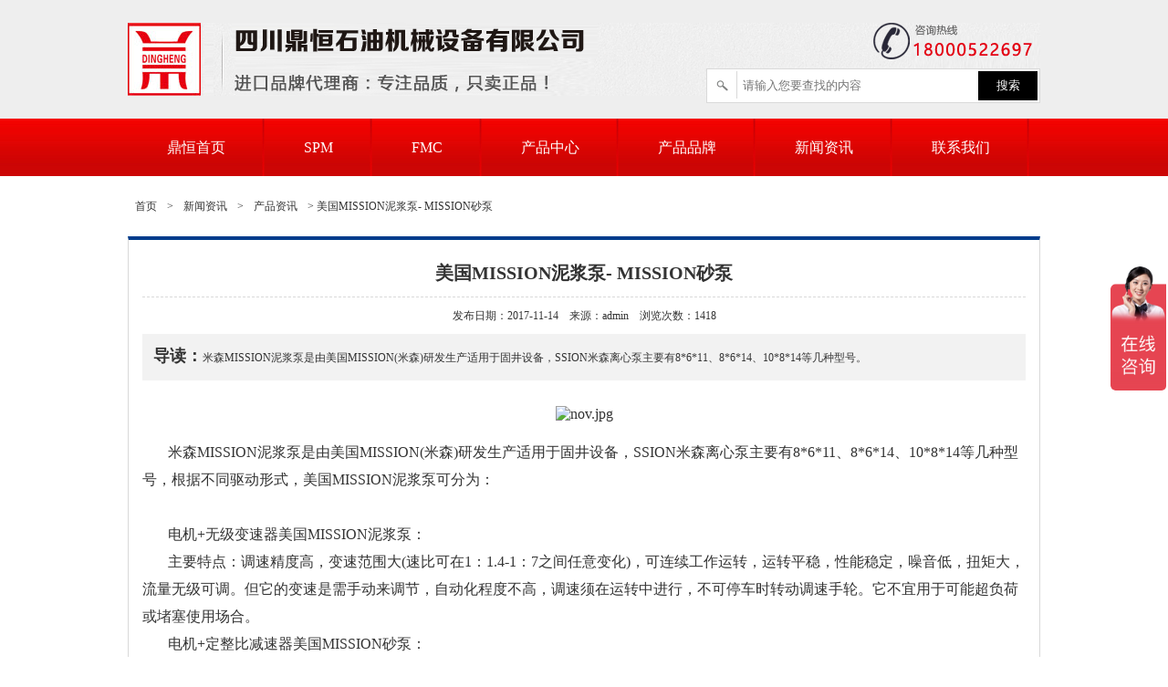

--- FILE ---
content_type: text/html
request_url: https://www.dinghengot.com/dhnews/cpzx/333.html
body_size: 5168
content:
<!DOCTYPE html PUBLIC "-//W3C//DTD XHTML 1.0 Transitional//EN" "http://www.w3.org/TR/xhtml1/DTD/xhtml1-transitional.dtd">
<html xmlns="http://www.w3.org/1999/xhtml">
<head>
<meta http-equiv="Content-Type" content="text/html; charset=gb2312" />
<title>美国MISSION泥浆泵- MISSION砂泵</title>
<link type="text/css" rel="stylesheet" href="/skin/dingheng/css/dingheng_oil.css" />
<script src="https://libs.baidu.com/jquery/1.9.1/jquery.min.js"></script>
<script>
$(function(){
$('.newstab a').click(function(){
            $(this).addClass("selected").siblings().removeClass();
            $(".newstuijian > ul").eq($('.newstab a').index(this)).show().siblings().hide();
        });

})
</script>
<!-- 请置于所有广告位代码之前 -->
<script src="https://dup.baidustatic.com/js/ds.js"></script>
</head>

<body>
<!--header<start>-->
<div class="dinghenghearder">
	<div class="dinghengtop">
                        <div class="dinghengmain dhlogo">
 
<div class="fr searchdv">
        	<i></i>
<form action="https://www.dinghengot.com/e/search/index.php" method="post" name="searchform" id="searchform">
<input name="keyboard" id="keyboard" type="text" class="searchtxt  fl" placeholder="请输入您要查找的内容" />
                  <input type="hidden" name="show" value="title" />
                  <input type="hidden" name="tempid" value="1" />
                  <input type="hidden" name="classid" value="106"> 
                  <input type="submit" name="searchbtn" class="searchbtn fl" value="搜索" />
</form>
        </div>

                           </div>
                        
                </div>
    <div class="dinghengmenu">
    	<div class="dinghengmain">
        	<ul id="dhmenu">
            	<li><a href="/">鼎恒首页</a></li>
                <li><a href="/spm/">SPM</a></li>
                <li><a href="/fmc/">FMC</a></li>
                <li><a href="/products/">产品中心</a></li>
                <li><a href="/brand/">产品品牌</a></li>
                <li><a href="/dhnews/">新闻资讯</a></li>
                <li  style="display:none;"><a href="javascript:window.open('http://www.dinghengot.com/special/spm/')">FMC</a></li>
                <!--<li><a href="/dh/about/183.html" target="_blank">公司介绍</a></li>-->
                <li><a href="/dh/about/187.html" target="_blank">联系我们</a></li>
            </ul>
        </div>
    </div>
</div>
<!--header<end>-->
<div class="dinghengmain">
<div class="dinghengsearch">
        <span class="fl"><a href="https://www.dinghengot.com/index.html">首页</a>&nbsp;>&nbsp;<a href="https://www.dinghengot.com/dhnews/">新闻资讯</a>&nbsp;>&nbsp;<a href="https://www.dinghengot.com/dhnews/cpzx/">产品资讯</a> > 美国MISSION泥浆泵- MISSION砂泵</span>
        
    </div>
<!-- 广告位：dinghengot-资讯中心 -->
<script>
(function() {
    var s = "_" + Math.random().toString(36).slice(2);
    document.write('<div id="' + s + '"></div>');
    (window.slotbydup=window.slotbydup || []).push({
        id: '2722782',
        container: s,
        size: '1000,358',
        display: 'inlay-fix'
    });
})();
</script>
<div class="newsnrcontent">
      <h1>美国MISSION泥浆泵- MISSION砂泵</h1>
      <div class="otherinfo">发布日期：2017-11-14　来源：admin　浏览次数：<script src=https://www.dinghengot.com/e/public/ViewClick?classid=159&id=333&addclick=1></script></div>
      <div class="hxtips"><strong>导读：</strong>米森MISSION泥浆泵是由美国MISSION(米森)研发生产适用于固井设备，SSION米森离心泵主要有8*6*11、8*6*14、10*8*14等几种型号。</div>
      <div class="nr">
           <div style="text-align: center;"><span style="font-size: medium;"><font face="新宋体">&nbsp;</font></span></div>
<div style="text-align: center;"><span style="font-size: medium;"><span style="font-family: 新宋体;"><img src="/d/file/dhnews/cpzx/d23492005f02e24899903c7c66095ccb.jpg" alt="nov.jpg" width="382" height="382" /></span></span></div>
<div><span style="font-size: medium;"><span style="font-family: 新宋体;">&nbsp; &nbsp; &nbsp;</span></span></div>
<div>
<p><span style="font-size: medium;">米森MISSION泥浆泵是由美国MISSION(米森)研发生产适用于固井设备，SSION米森离心泵主要有8*6*11、8*6*14、10*8*14等几种型号，根据不同驱动形式，美国MISSION泥浆泵可分为：</span></p>
<p>&nbsp;</p>
<p><span style="font-size: medium;">电机+无级变速器美国MISSION泥浆泵：</span></p>
<p><span style="font-size: medium;">主要特点：调速精度高，变速范围大(速比可在1：1.4-1：7之间任意变化)，可连续工作运转，运转平稳，性能稳定，噪音低，扭矩大，流量无级可调。但它的变速是需手动来调节，自动化程度不高，调速须在运转中进行，不可停车时转动调速手轮。它不宜用于可能超负荷或堵塞使用场合。</span></p>
<p><span style="font-size: medium;">电机+定整比减速器美国MISSION砂泵：</span></p>
<p><span style="font-size: medium;">主要特点：承载能力强，效率高，振动小，噪音低，能耗低，传动方式简单，但由于其速比恒定，所以决定了流量不可调。</span></p>
<p>&nbsp;</p>
<p><span style="font-size: medium;">变频电机+变频器美国MISSION砂泵：</span></p>
<p><span style="font-size: medium;">主要特点：扭矩大，调速精度高，运转平稳，性能稳定，可实现转速的自动调节，确保了流量的任意控制，弥补了无级变速器自动化程度不高的缺陷。缺点是变频器的价格较高。</span></p>
<p><span style="font-size: medium;">美国MISSION泥浆泵的压力大小取决于钻孔的深浅，冲洗液所经过的通道的阻力以及所输送冲洗液的性质等。钻孔越深，管路阻力越大，需要的压力越高。随著钻孔直径、深度的变化，要求泵的排量也能随时加以调节。在泵的机构中设有变速箱或以液压马达调节其速度，以达到改变排量的目的。为了准确掌握泵的压力和排量的变化，泥浆泵上要安装流量计和压力表，随时使钻探人员了解泵的运转情况，同时通过压力变化判别孔内状况是否正常以预防发生孔内事故。</span></p>
<p><span style="font-size: medium;">MISSION(米森)砂泵可以传输钻井泥浆。它可以用来作为除砂器，除泥器的供浆泵，或用作射流混浆的混合泵。同时它可以用作行程泵，钻机泥浆泵的增压泵。所有CZ离心泵使用碳化钨机械密封，与国外知名品牌轴承。备件可与大部分的国际品牌泵互换，这有助于客户很容易的采购到配件。开放式叶轮设计，降低了轴向推力载荷，并使其更容易安装，维修和保养。</span></p>
<p>&nbsp;</p>
<p><span style="font-size: medium;">美国MISSION泥浆泵主要规格：</span></p>
<p><span style="font-size: medium;">Mission砂泵4*3*13机械密封带联轴器</span></p>
<p><span style="font-size: medium;">Mission砂泵10X8X14机械密封不带联轴器</span></p>
<p><span style="font-size: medium;">Mission砂泵8X6X14机械密封不带联轴器</span></p>
<p><span style="font-size: medium;">Mission砂泵6X5X11 盘根密封带联轴器</span></p>
<p><span style="font-size: medium;">Mission砂泵3X2X13 盘根密封带联轴器</span></p>
<p><span style="font-size: medium;">Mission砂泵12X10X23 机械密封不带联轴器</span></p>
<p>&nbsp;</p>
<p>&nbsp;</p>
</div>      </div>
      <div class="kewords"><span>关键词</span></div>
      <div class="newspage">上一篇：<a href='https://www.dinghengot.com/dhnews/cpzx/332.html'>Weir公司Seaboard组合式锁环(ULR)井口装置：工程始于对话</a></div>
      <div class="newspage">下一篇：<a href='https://www.dinghengot.com/dhnews/cpzx/334.html'>止回阀和截止阀如何区别?</a></div>
</div>
<div class="prorecommend tymgbt10">
       <div class="procut"><span class="colhong">同类资讯</span></div>
       <div class="tlnews">
             <ul>
                     <li><a href="https://www.dinghengot.com/dhnews/cpzx/405.html"><strong>酸化工况下FMC旋塞阀解决方案</strong></a></li><li><a href="https://www.dinghengot.com/dhnews/cpzx/367.html">螺杆钻具马达</a></li><li><a href="https://www.dinghengot.com/dhnews/cpzx/362.html">哈里伯顿推出新型高速遥测服务</a></li><li><a href="https://www.dinghengot.com/dhnews/cpzx/346.html">NOV推出用于二叠系应用的MWD系统</a></li><li><a href="https://www.dinghengot.com/dhnews/cpzx/343.html">Baker Hughes 筛选子歧管 产品系列号H34018</a></li><li><a href="https://www.dinghengot.com/dhnews/cpzx/342.html">Deltrol CMM公对公止回阀</a></li><li><a href="https://www.dinghengot.com/dhnews/cpzx/341.html">Weir简易压裂管汇系统案例分析</a></li><li><a href="https://www.dinghengot.com/dhnews/cpzx/339.html">Weir Oil &amp; Gas公司推出RFID移动管汇资产管</a></li><li><a href="https://www.dinghengot.com/dhnews/cpzx/338.html">Weir Oil & Gas公司推出简化压裂管汇系统</a></li><li><a href="https://www.dinghengot.com/dhnews/cpzx/337.html">Weir Oil &amp; Gas公司推出WMSS10海上泥线悬浮</a></li><li><a href="https://www.dinghengot.com/dhnews/cpzx/334.html">止回阀和截止阀如何区别?</a></li><li><a href="https://www.dinghengot.com/dhnews/cpzx/333.html">美国MISSION泥浆泵- MISSION砂泵</a></li>             </ul>
       </div>
</div>
<div class="prorecommend tymgbt10">
       <div class="procut"><span class="colhong">推荐产品</span></div>
       <div class="suijiproduct">
             <ul>
<ul>

<li><span><a href="https://www.dinghengot.com/products/fa/xuansaifa/84.html" target="_blank"><img src="/d/file/products/fa/xuansaifa/f9a289ef735e872bf578d2ff36ab1e5f.jpg" alt="美国进口SPM旋塞阀" /></a></span><h2><a href="https://www.dinghengot.com/products/fa/xuansaifa/84.html" title="美国进口SPM旋塞阀">美国进口SPM旋塞阀</a></h2></li>

<li><span><a href="https://www.dinghengot.com/products/qitachanpin/qitachanpin/394.html" target="_blank"><img src="/d/file/products/qitachanpin/qitachanpin/5c24b238fc0b01009fa7f27183a83e3b.jpg" alt="Facom扁嘴钳FA-188.16VE" /></a></span><h2><a href="https://www.dinghengot.com/products/qitachanpin/qitachanpin/394.html" title="Facom扁嘴钳FA-188.16VE">Facom扁嘴钳FA-188.16VE</a></h2></li>

<li><span><a href="https://www.dinghengot.com/products/jxgj/dlgj/325.html" target="_blank"><img src="/d/file/products/jxgj/dlgj/f3f0633f692658e452b07ba8e874f1d2.jpg" alt="Hunting钢丝绳打捞矛WT-4002 美国进口" /></a></span><h2><a href="https://www.dinghengot.com/products/jxgj/dlgj/325.html" title="Hunting钢丝绳打捞矛WT-4002 美国进口">Hunting钢丝绳打捞矛WT-4002 美国</a></h2></li>

<li><span><a href="https://www.dinghengot.com/products/whbygj/mifengzhi/639.html" target="_blank"><img src="/d/file/products/whbygj/mifengzhi/9b18f9835600ec1b9ab60c11cd2875ed.jpg" alt="Sealweld 低温润滑脂7030 S-WL-HG" /></a></span><h2><a href="https://www.dinghengot.com/products/whbygj/mifengzhi/639.html" title="Sealweld 低温润滑脂7030 S-WL-HG">Sealweld 低温润滑脂7030 S-WL-H</a></h2></li>

<li><span><a href="https://www.dinghengot.com/products/qitachanpin/qitachanpin/475.html" target="_blank"><img src="/d/file/products/qitachanpin/qitachanpin/c5446fe361cd2baaff87e6cb82c06c8f.jpg" alt="Rexnord安装轴承重建工具包MS9" /></a></span><h2><a href="https://www.dinghengot.com/products/qitachanpin/qitachanpin/475.html" title="Rexnord安装轴承重建工具包MS9">Rexnord安装轴承重建工具包MS9</a></h2></li>

</ul>             </ul>
<div class="clear"></div>
       </div>
</div>
</div>
<!--footer-->
<div class="bor5">
    <div class="dinghengmain">
        <div class="dhchengnuo">
            <h2>鼎恒石油 四大承诺</h2>
            <div class="cnlist">
            	<dl><dt class="icon1"></dt><dd>免费送货</dd></dl>
                <p>客户只需支付产品价格，无需支付任何其他费用，如包装费或运费，且不设置起定量。</p>
            </div>
            <div class="cnlist">
            	<dl><dt class="icon2"></dt><dd>质量保证</dd></dl>
                <p>鼎恒所有产品提供半年的质量保证，鼎恒代理品牌可提供1年的质量保证。</p>
            </div>
            <div class="cnlist">
            	<dl><dt class="icon3"></dt><dd>30天退换</dd></dl>
                <p>假如某些产品不符合需求，在保证外包装完整的前提下，鼎恒将安排退货并且快速发货。</p>
            </div>
            <div class="cnlist">
            	<dl><dt class="icon4"></dt><dd>正品保证</dd></dl>
                <p>鼎恒所有提供的产品均拥有进品报送资料和原品证明，保证正品。</p>
            </div>
        </div>
    </div>
</div>
<div class="dinghengfooter">
	<div class="dinghengmain">
    	<div class="fl ftlogo"><img src="/skin/dingheng/images/footerlogo.jpg" /></div>
        <div class="fl ftinfo">
        	<p align="left"><a href="/dh/about/183.html" target="_blank">公司介绍</a>　　<a href="/products/" target="_blank">产品中心</a>　<a href="/cpjs/" target="_blank">产品详解</a>　<a href="/dh/about/187.html" target="_blank">联系我们</a></p>
            <p align="left">四川鼎恒石油机械设备有限公司　备案号：蜀ICP备13028346号-1</p>
            <p align="left">联系电话：18000522697 　传真：86-028-84339506</p>
            <p align="left">地址：成都市成华区双成2路39号 <script type="text/javascript">var cnzz_protocol = (("https:" == document.location.protocol) ? " https://" : " http://");document.write(unescape("%3Cspan id='cnzz_stat_icon_1258019604'%3E%3C/span%3E%3Cscript src='" + cnzz_protocol + "s4.cnzz.com/z_stat.php%3Fid%3D1258019604' type='text/javascript'%3E%3C/script%3E"));</script><script type="text/javascript"> var _bdhmProtocol = (("https:" == document.location.protocol) ? " https://" : " http://"); document.write(unescape("%3Cscript src='" + _bdhmProtocol + "hm.baidu.com/h.js%3Fae98771cf7f9306f05038bf919a58d9a' type='text/javascript'%3E%3C/script%3E")) </script></p>
        </div>
    </div>
</div>
<script type="text/javascript">
jQuery(document).ready(function () {
    //高亮当前选中的导航
    var myNav = $("#dhmenu a");
    for (var i = 0; i<myNav.length; i++) {
        var links = myNav.eq(i).attr("href");
        var url=window.location.href;
        var ret=url.split(".com")[1];
        if (links == ret) {
            myNav.eq(i).parents().addClass("selected");
        }
    }
 
});
 
</script>
<script type="text/javascript" src="/skin/dingheng/js/scrolltop.js"></script>
<a id="goTopBtn" href="javascript:;"></a>
<script type="text/javascript">goTopEx();</script>
</body>
</html>

--- FILE ---
content_type: text/html; charset=gb2312
request_url: https://www.dinghengot.com/e/public/ViewClick?classid=159&id=333&addclick=1
body_size: -34
content:
document.write('1418');

--- FILE ---
content_type: text/css
request_url: https://www.dinghengot.com/skin/dingheng/css/dingheng_oil.css
body_size: 6072
content:
@charset "utf-8";
/* CSS Document */

html,body,div,span,applet,object,iframe,h1,h2,h3,h4,h5,h6,p,blockquote,pre,a,abbr,acronym,address,big,cite,code,del,dfn,em,font,img,ins,kbd,q,s,samp,small,strike,strong,sub,sup,tt,var,dl,dt,dd,ol,ul,li,fieldset,form,label,legend,table,caption,tbody,tfoot,thead,tr,th,td { margin:0; padding:0; border:0;/*vertical-align:baseline;*/ }
a{text-decoration:none; color:#333333; cursor:pointer;}
a:hover{ text-decoration:none; color:#fa930e;}
body { color:#333333; font-family: "Microsoft YaHei",微软雅黑; font-size:12px; }
ol,ul,li { list-style:none; }
table { border-collapse:separate; border-spacing:0;}
.clear{ clear:both; height:0px; visibility:hidden; line-height:0px; font-size:0px; overflow:hidden;}
strong,h1,h2,h3,h4,h5,h6{ font-weight:bold;}
input,textarea{ font-family: "Microsoft YaHei",微软雅黑;}
input { border: none; margin: 0; padding: 0; }
.colhong{ color:#cc0605;}
.colhui9{ color:#999999;}
.colhui6{ color:#666666;}
.fl{ float:left;}
.fr{ float:right;}
.bgfff{ background:#ffffff;}
.fontsize18{ font-size:18px;}
.fontsize16{ font-size:16px;}
.fontsize14{ font-size:14px;}
.dhmgbt15{ margin-bottom:15px;}
.bgf2{ background: #f2f2f2;}
.tymgbt15{ margin-bottom: 15px;}

.dinghengmain{ width:1000px; margin:0 auto;}
.dinghengtop{ background:#eeeeee; padding:25px 0;}
.dinghengtop .dhlogo{ height:80px; background:url(../images/dh_logo.gif) no-repeat;}
.dinghengmenu{ height:63px; background:url(../images/dhmenubg.gif) repeat-x left bottom; margin-bottom: 10px;}
.dinghengmenu ul li{ float:left; padding:0 43px; line-height:63px; height:63px; text-align:center; background:url(../images/menuline.gif) no-repeat right center;}
.dinghengmenu ul li a{ color:#ffffff; display:block; font-size:16px;}
.dinghengmenu ul li.selected{ background:#000000;}
.dinghengmenu ul li a:hover{ color:#ffffff;}
.dinghengsearch{ height:30px; line-height:30px; padding:8px 0;}
.dinghengsearch span.fl a{ display:inline-block; margin:0 8px;}
.dinghengtop .searchdv{ height:32px; border:1px #d9d9d9 solid; padding:2px; background:#ffffff; width:360px; margin-top: 50px;}
.dinghengtop .searchdv i{ float:left; width:30px; height:30px; background:url(../images/fdjicon.gif) no-repeat center center; border-right:1px #d9d9d9 solid;}
.dinghengtop .searchdv input{ border:0px;}
.dinghengtop .searchdv input.searchtxt{ width:258px; height:32px; line-height:32px; padding-left:6px;}
.dinghengtop .searchdv input.searchbtn{ background:#000; color:#ffffff; width:65px; height:32px;}
.dinghengbanenr{ width:1000px; height:358px; margin:0 auto; overflow:hidden; margin-bottom: 15px;}
.banner { position: relative; overflow: auto; height:515px; }
.banner li{ list-style: none; }
.banner ul li{ float: left; background-size: 100% 100%; height:358px; display:block; }
.banner .dots{ bottom:20px; left:0; position:absolute; right:0; text-align:center;}
.banner .dots li { border:2px solid #fff; border-radius:5px; cursor:pointer; display:inline-block; height:5px; margin:0 4px; opacity:0.8; text-indent:-999em; transition:background 0.5s ease 0s, opacity 0.5s ease 0s; width:5px;}
.banner .dots li.active{ background:#fff; opacity:1;}
.ysbrankcut{ background:url(../images/ysbrank.gif) no-repeat center 20px; padding:110px 0 30px 0;}
.ysbrankcut p{ font-size:20px; text-align:center; line-height:30px; margin-bottom:20px;}
.ysbrankcut .brandmoredv{ border-top:1px #cc0605 solid; height:1px; position:relative; width:400px; margin:0 auto;}
.ysbrankcut .brandmoredv span{ position:absolute; background:#cc0605; border-radius:5px; width:50px; height:24px; line-height:24px; text-align:center; top:-12px; left:50%; margin-left:-25px;}
.ysbrankcut .brandmoredv span a{ color:#ffffff;}
.ysbranklist{ overflow:hidden;}
.ysbranklist ul li{ float:left; width:180px; margin:0 10px 15px 10px;}
.ysbranklist ul li span{ display:block; background:#ffffff; text-align:center; height:60px; overflow:hidden;}
.ysbranklist ul li p{ text-align:center; font-size:16px; line-height:35px;}
.zyprodut{ height:45px; line-height:45px; border-bottom:1px #cc0605 solid; background:url(../images/cuticon.gif) no-repeat 5px center; padding-left:40px; position:relative;}
.zyprodut span{ position:absolute; right:15px; bottom:-1px; font-size:12px; height:32px; line-height:32px; border:1px #cc0605 solid; border-top:2px #cc0605 solid; border-bottom:1px #ffffff solid; padding:0 15px;}
.zyprodutcontent .zycplf{ width:273px;}
.zyprodutcontent .zycplf p.pcut{ height:40px; line-height:40px; background:#dddddd; padding-left:15px; }
.zyprodutcontent .zycplf .ppnr{ height:150px; background:#e7e7e7; padding:10px 0 0 20px;}
.zyprodutcontent .zycplf .ppnr p{ line-height:26px;}
.zyprodutcontent .zycprg{ width:726px; height:394px; border-bottom:1px #f0f0f0 solid; border-right:1px #f0f0f0 solid; overflow:hidden;}
.zyprodutcontent .zycprg ul li{ width:180px; float:left; border-right:1px #f0f0f0 solid; border-bottom:1px #f0f0f0 solid; text-align:center; height:197px;}
.zyprodutcontent .zycprg ul li span{ display:block; height:128px; overflow:hidden; margin-top:20px;}
.zyprodutcontent .zycprg ul li span img{ max-height:128px;}
.zyprodutcontent .zycprg ul li p{ line-height:40px;}
.zyprodutcontent .zycprg ul li p a{ color:#cc0605;}
.zyprodutcontent .zycprg ul li.bor0{ border-right:0px;}
.wsgmbg{ height:403px; margin-bottom: 15px;}
.wsgmbg .dinghengmain{ height:403px; position:relative; background:url(../images/wsgmbg.jpg) no-repeat center top;}
.wsgmbg .dinghengmain a.clickjoin{ position:absolute; width:160px; height:33px; border-radius:3px; background:#f38701; color:#ffffff; font-size:18px; left:440px; top:308px; text-align:center; line-height:33px;}
.sybg{ text-align:center; margin-bottom: 15px; }
.sybg .ctpos{ height:1688px; background:url(../images/dh_ct_bg.jpg) no-repeat; position:relative;}
.sybg .ctpos .pos_content{ width:500px; position:absolute; text-align:left;}
.sybg .ctpos .pos_content .title{ height:68px; overflow:hidden; color:#c12d3d; margin-bottom:20px;}
.sybg .ctpos .pos_content .title span{ float:left; font-size:64px; font-weight:bold;}
.sybg .ctpos .pos_content .title .titledesc{ float:left; padding:10px 0 0 15px;}
.sybg .ctpos .pos_content .title .titledesc p.p1{ font-size:16px;}
.sybg .ctpos .pos_content .title .titledesc p.p2{ font-size:30px; font-weight:bold;}
.sybg .ctpos .pos_content .posnr{ padding-left:30px;}
.sybg .ctpos .pos_content .posnr p{ background:url(../images/zqicon.png) no-repeat left 8px; padding-left:25px; line-height:30px; margin-bottom:8px;}
.sybg .ctpos .posd1{ left:10px; top:150px;}
.sybg .ctpos .posd2{ right:10px; top:608px;}
.sybg .ctpos .posd3{ left:10px; top:1023px;}
.sybg .ctpos .posd4{ right:10px; top:1360px;}

.yqljcontent{ background:url(../images/yqljbg.jpg) repeat-x; height:156px; padding-top:20px;}
.yqljcontent .yqljcut{ height:46px; line-height:46px; border-bottom:1px #d1d1d1 solid; overflow:hidden; margin-bottom:10px;}
.yqljcontent .yqljcut .sp1{ color:#c22a39;}
.yqljcontent .yqljcut .sp1 font{ font-size:12px; color:#c22a39;}
.yqljcontent .yqljlist ul li{ float:left; width:115px; line-height:30px;}
.dinghengfooter{ height:130px; background:url(../images/footerbg.jpg) no-repeat center center; padding:25px 0 0 0;}
.dinghengfooter .ftlogo{ width:50px; text-align:right; height:95px; border-right:1px #aeaeb0 solid; padding:15px 50px 0 0;}
.dinghengfooter .ftinfo{ width:600px; height:110px; border-left:1px #e8e8ea solid; padding-left:40px;}
.dinghengfooter .ftinfo p{ line-height:26px;}
.dinghengspmpd{ padding:10px 20px 20px 20px;}
.dinghengtopinfo{ width:560px;}
.dinghengtopinfo p{ line-height:30px;}
.dinghengtopinfo .infopic ul li{ float:left; width:74px; margin:10px 10px 0 0;}
.dinghengtopinfo .infopic ul li p{ text-align:center; line-height:36px; font-size:12px;}
.ppdescnr{ line-height:30px; padding:10px 0 0 0;}
.dinghengzizhi{ height:302px; background:url(../images/dhzizhi.gif) no-repeat; position:relative;}
.dinghengzizhi .wwicon{ background:url(../images/wwicon.gif) no-repeat right top; position:absolute; right:15px; top:23px; padding-right:22px; line-height:20px;}
.dinghengspmcontent{ max-height:510px; overflow:hidden;}
.dinghengspmcontent .spmlf,.dinghengspmcontent .spmrg{ width:330px; height:510px;}
.dinghengspmcontent .spmrg{ width:662px;}
.dinghengspmcontent .spmrg .topinfo{ padding:20px 10px 30px 10px;}
.dinghengspmcontent .spmrg .topinfo .infolfpic{ border:1px #989898 solid; width:204px; height:258px; overflow:hidden;}
.dinghengspmcontent .spmrg .topinfo .inforgnr{ width:410px;}
.dinghengspmcontent .spmrg .topinfo .inforgnr p{ line-height:28px;}
.spmtybtn{ text-align:right; margin-top:15px;}
.spmtybtn a{ display:inline-block; width:121px; height:37px; background:url(../images/tybtn.gif) no-repeat; text-align:center; line-height:37px; font-size:16px; font-weight:bold; color:#ffffff; margin-right:12px;}
.spmscrolldv{ width:642px; margin:0 auto; background:#e8e8e8; height:147px; overflow:hidden; padding:15px 0; position:relative;}
.spmscrolldv a.backward,.spmscrolldv a.forward{ width:17px; height:38px; background-image:url(../images/arrowicon.gif); background-repeat:no-repeat; background-position:0px 0px; position:absolute; top:62px;}
.spmscrolldv a.backward{ left:14px;}
.spmscrolldv a.forward{ background-position:-17px 0; right:14px;}
.spmscrolldv .scrollwai{ width:550px; margin:0 auto; height:147px; overflow:hidden;}
.spmscrolldv .scrollwai ul{ width:1200px; height:147px;}
.spmscrolldv .scrollwai ul li{ float:left; width:174px; height:145px; border:1px #e2e2e2 solid; background:#ffffff; margin-right:12px; text-align:center; overflow:hidden;}
.spmscrolldv .scrollwai ul li img{ width:174px; height:106px;}
.spmscrolldv .scrollwai ul li span{ width:174px; height:106px; display:block; overflow:hidden;}
.spmscrolldv .scrollwai ul li p{ line-height:30px;}
.dinghenggg{ padding:15px 0;}
.dhcpzscut{ height:38px; background:url(../images/cpzscut.gif) no-repeat; line-height:36px; overflow:hidden;}
.dhcpzscut span{ float:right;}
.dhcpzscut span a{ display:inline-block; margin:0 5px;}
.dhchengnuo{ background:#ffffff; height:218px; border:1px #dcdcdc solid; padding:10px; text-align:left;}
.bor5{ border-bottom:5px #afafaf solid;}
.dhchengnuo h2{ height:40px; line-height:40px; font-weight:normal; margin-bottom:18px; padding-left:20px; border-bottom:1px #dcdcdc solid;}
.dhchengnuo .cnlist{ width:180px; float:left; margin-left:50px; display:inline;}
.dhchengnuo .cnlist dl{ display:block; height:44px; overflow:hidden; margin-bottom:30px; padding-left:15px;}
.dhchengnuo .cnlist dl dt{ width:48px; height:44px; float:left; background-image:url(../images/cnicon.png); background-repeat:no-repeat}
.dhchengnuo .cnlist dl dt.icon1{ background-position:0px 0px;}
.dhchengnuo .cnlist dl dt.icon2{ background-position:0px -47px;}
.dhchengnuo .cnlist dl dt.icon3{ background-position:0px -93px;}
.dhchengnuo .cnlist dl dt.icon4{ background-position:0px -139px;}
.dhchengnuo .cnlist dl dd{ float:left; width:105px; padding-left:10px; line-height:44px; font-size:18px; font-weight:bold;}
.dhchengnuo .cnlist p{ line-height:25px;}
.wsdv1{ padding:30px 0 0 10px; font-size:36px; color:#c22a39; font-weight:bold;}
.wsdv2{ padding-left:20px; font-size:35px;}
.wstipscut{ width:295px; height:48px; background:url(../images/tipscut.png) no-repeat; position:absolute; top:30px; left:320px;}
.wslist{ width:200px; position:absolute; background:url(../images/wenhao.png) no-repeat left 4px; padding-left:52px;}
.wslist h2{ font-size:25px; color:#c22a39; margin-bottom:5px;}
.wslist p{ line-height:20px;}
.wspos1{ top:170px; left:20px;}
.wspos2{ top:170px; left:385px;}
.wspos3{ top:275px; left:20px;}
.wspos4{ position:absolute; position:absolute; left:440px; top:275px; font-size:20px; width:170px; font-weight:bold;}

/*产品详情*/
.product_top{ overflow:hidden; height:382px; overflow:hidden; margin-bottom:15px;}
.product_top .propicture{ width:380px; height:380px; border:1px #333333 solid; overflow:hidden;}
.product_top .propicture img{ width:100%;}
.product_top .proinfo{ width:590px;}
.product_top .proinfo h1{ height:40px; line-height:40px; font-size:18px; font-weight:normal;}
.product_top .proinfo .tipsdv{ background:#f0f0f0; padding:10px;}
.product_top .proinfo .tipsdv p.price{ margin-bottom:8px; line-height:24px;}
.product_top .proinfo p.list{ line-height:36px;}
.tymgbt10{ margin-bottom:10px;}
.product_top .proinfo .probtn{ padding:10px 0;}
.product_top .proinfo .probtn a{ display:inline-block; width:160px; height:38px; line-height:38px; text-align:center; margin-right:15px; border-radius:3px;}
.product_top .proinfo .probtn a.ljxj{ background:#e64346; border:2px #e64346 solid; color:#ffffff;}
.product_top .proinfo .probtn a.lxkf{ background:#c9eaf8; border:2px #6ac2e9 solid; color:#3ab1e6;}
.prorecommend{ border:1px #dddddd solid; border-top:2px #999999 solid; margin-bottom:15px;}
.prorecommend .procut,.procut{ background:#f7f7f7; border-bottom:1px #dddddd solid; height:36px; position:relative;}
.prorecommend .procut span,.procut span{ padding:0 20px; height:36px; border-top:2px #e4393c solid; border-bottom:1px #ffffff solid; position:absolute; left:0px; bottom:-1px; line-height:36px; font-size:18px; background:#ffffff; border-right:1px #dddddd solid;}
.procontent{ overflow:hidden;}
.procontent .cpclass{ width:236px; border:1px #dddddd solid; background:#eeeeee;}
.procontent .cpclass .cpcut{ height:40px; border-bottom:1px #dddddd solid; background:#f7f7f7; line-height:40px; padding-left:12px;}
.procontent .cpclass ul li{ display:block;}
.procontent .cpclass ul li h3{ font-size:14px; line-height:40px; background:url(../images/jtdown.gif) no-repeat 210px center; height:40px; border-bottom:1px #e5e5e5 solid; padding-left:12px;}
.procontent .cpclass ul li h3.active{ background:url(../images/jtdown.gif) no-repeat 210px center;}
.procontent .cpclass ul li div p{ line-height:36px; border-bottom:1px #e5e5e5 solid; background:#ffffff;}
.procontent .cpclass ul li div p a{ display:block; padding-left:30px; background:url(../images/jtright.png) no-repeat 20px center;}
.procontent .cpclass ul li div p a:hover,.procontent .cpclass ul li div p a.selected{ background:#fafafa url(../images/jtright.png) no-repeat 20px center; color:#e4393c;}
.procontent .cpcontentrg{ width:750px;}
.procontent .cpcontentrg .rgcut{ border:1px #dddddd solid; height:40px; line-height:40px; border-top:1px #ff7300 solid; padding-left:12px;}
.procontent .cpcontentrg .rgcut span.sp1{ color:#ff7300; font-size:16px;}
.procontent .cpcontentrg .rgcut span.sp2{ background:url(../images/gth.gif) no-repeat left center; padding:0 12px 0 20px;}
.procontent .cpcontentrg .rgcut span.sp2 a{ color:#005ea7;}
.procontent .cpcontentrg .cpnr{ padding:15px 0; overflow:hidden;}
.procontent .cpcontentrg .cpnr img{ max-width:750px;}
.commendlist{ height:195px; overflow:hidden; padding-top:10px; padding-bottom:15px;}
.commendlist ul li{ float:left; width:142px; margin:0 0 5px 35px; height:220px; overflow:hidden; display:inline;}
.commendlist ul li span{ display:block; height:140px; border:1px #dddddd solid; overflow:hidden; text-align: center;}
.commendlist ul li span img{ height: 140px;}
.commendlist ul li h2{ font-size:12px; font-weight:normal; padding:8px 0 5px 0; text-align:left;}
.commendlist ul li p{ color:#cc0605; font-size:16px; font-weight:bold;}
.hotcp{ padding:15px 0 10px 0; overflow:hidden; background:#ffffff;}
.cpdlist{ height:auto; padding:20px 0 0 0;}
.dhpos{ padding:5px 0 20px 47px; background:#ffffff;}
.dhpos a,.dhpos b{ display: inline-block; background: #003c8c; color:#fff; padding: 8px 15px;}
.dhpos a b{ padding: 0;}
.hotlist{ width:105px; float:left; margin:0 0 10px 8px; display:inline;}
.hotlist span{ display:block; height:105px; overflow:hidden; margin-bottom:6px;}
.hotlist h2{ font-size:14px; font-weight:normal; width:105px; overflow:hidden; text-overflow:ellipsis; white-space:nowrap;}
.hotlist p{ color:#cc0605;}

#goTopBtn{ width: 72px; height: 62px; background: url(../images/arrow_scrooltop.gif) no-repeat; position: fixed; bottom: 20px; right:10px;}
* html,* html body{background-image:url(about:blank);background-attachment:fixed}
* html #goTopBtn{position:absolute;left:expression(eval(document.documentElement.scrollLeft+document.documentElement.clientWidth-this.offsetWidth)-(parseInt(this.currentStyle.marginLeft,10)||0)-(parseInt(this.currentStyle.marginRight,10)||0));top:expression(eval(document.documentElement.scrollTop+document.documentElement.clientHeight-this.offsetHeight-(parseInt(this.currentStyle.marginTop,10)||0)-(parseInt(this.currentStyle.marginBottom,10)||0)))}

.indextuijian{ padding-top: 0; height: auto;}
.indextuijian ul li{ width: 180px; margin-left: 10px; height: 185px;}
.indextjrg{ width: 760px;}



.brandcut{ border-top: 2px #dddddd solid; border-left:1px #d9d9d9 solid; border-right: 1px #d9d9d9 solid; border-bottom: 1px #d9d9d9 solid; width: 994px;}
.brandcut span{ padding: 0; width: 198px; text-align:center;}
.brandlist{ border-left: 1px #d9d9d9 solid; margin-bottom: 15px;}
.brandlist ul li{ width:182px; float: left; text-align: center; border-right: 1px #d9d9d9 solid; border-bottom: 1px #d9d9d9 solid; padding: 8px;}
.brandlist ul li h2{ background: #f2f2f2; height: 30px; overflow: hidden; text-overflow:ellipsis; white-space: nowrap; line-height: 30px; font-weight: normal; font-size: 14px; margin-bottom: 8px;}
.brandlist ul li span{ display: block;  margin: 0 auto 8px auto; height: 80px; overflow: hidden;}
.brandlist ul li span img{ height: 80px; width: auto;}
.brandlist ul li p{ line-height: 22px; text-align: left;}

.product_top .brandpicture{ width: 180px; height: auto; border: 1px #d9d9d9 solid;}
.product_top .brandinfo{ width: 800px;  height: 120px; overflow: auto;}
.product_top .brandinfo h1{ height: 25px; line-height: 25px; margin-bottom: 8px;}
.product_top .brandinfo .tipsdv{ background: none; padding: 0; line-height: 24px;}
.product_top .brandinfo .tipsdv p{ line-height: 24px; font-size: 12px;}

.likecp ul li{ width: 175px; float: left; margin: 10px 12px 0 12px; height: 220px;}
.likecp ul li span{ display: block; height: 173px; border: 1px #d9d9d9 solid; margin-bottom: 8px;}
.likecp ul li span img{ width: 173px; height: 173px;}
.likecp ul li h3{ font-weight: normal; font-size: 12px;}

.newscut{ border-bottom:2px #003c8c solid; margin:15px 0 5px 0;}
.newscut a{ display:inline-block; width:150px; height:40px; line-height:40px; text-align:center; color:#333; font-size:16px; margin-right:10px; border:1px #d9d9d9 solid; border-bottom:0;}
.newscut a.selected{ background:#003c8c; border:0; color:#fff;}
.firstnews{ background:#f2f2f2; height:242px; overflow:hidden; margin-bottom:15px;}
.firstnews .left{ width:450px; float:left; padding:15px;}
.firstnews .right{ background:#eff3ff; width:490px; float:right; padding:10px 15px; height:242px; overflow:hidden;}
.firstnews .right img{ width:490px; height:222px;}
.firstnews .left h2{ font-size:15px; margin-bottom:5px;}
.firstnews .left p{ line-height:28px; color:#666;}
.firstnews .left p.newstime{}
.firstnews .left .showdetail{ padding-top:10px;}
.firstnews .left .showdetail a{ display:inline-block; height:35px; line-height:35px; font-size:14px; padding:0 20px; color:#fff; background:#003c8c; }
.clear{ clear:both; line-height:0; font-size:0; height:0;}
.newscontent{ overflow:hidden;}
.newsleft{ width:750px; float:left;}
.newsright{ width:238px; float:right; border:1px #d9d9d9 solid;}
.newslist{ height:100px; overflow:hidden; background:#f9f9f9; margin-bottom:10px; padding:10px;}
.newslist:hover{ background: #eff3ff;}
.newslist .pic{ width:160px; height:100px; overflow:hidden; float:left;}
.newslist .pic img{ width:160px; height:100px;}
.newslist .rginfo{ width:550px; float:right;}
.newslist .rginfo h2{ width: 550px; overflow: hidden; text-overflow:ellipsis; white-space: nowrap; margin-bottom: 5px;}
.newslist .rginfo p{ line-height:25px; color:#666;}
.newsright .newstab{ background:#eff3ff; border-bottom:1px #d9d9d9 solid; padding:6px 0 0 0; margin-bottom:10px;}
.newsright .newstab a{ display:inline-block; height:32px; line-height:32px; padding:0 15px; border:1px #d9d9d9 solid; border-bottom:0; margin:0 0 0 8px;}
.newsright .newstab a.selected{ background:#fff; color:#333;}
.newsright .newsUl li,.tlnews ul li{ display:block; line-height:30px; overflow:hidden; width:212px; overflow:hidden; text-overflow:ellipsis; white-space:nowrap; background: url(../images/icon1.jpg) no-repeat left center; padding-left:10px;}
.newstuijian{ padding:0 8px 10px 8px}

.newsnrcontent{ border: 1px #d9d9d9 solid; border-top: 4px #003c8c solid; padding: 15px; margin: 10px 0;}
.newsnrcontent h1{ font-size: 20px; text-align: center; padding:8px 0 12px 0; border-bottom: 1px #d9d9d9 dashed;}
.newsnrcontent .otherinfo{ line-height: 40px; text-align: center;}
.newsnrcontent .hxtips{ background: #f2f2f2; padding: 12px; line-height: 25px; margin-bottom: 10px;}
.newsnrcontent .hxtips strong{ font-size: 18px;}
.newsnrcontent .nr{ padding-bottom: 15px;}
.newsnrcontent .nr p{ text-indent: 2em; line-height: 30px; font-size: 14px;}
.newsnrcontent .newspage,.newsnrcontent .kewords{ line-height: 30px;}
.newsnrcontent .kewords{ margin-bottom: 10px;}
.newsnrcontent .kewords span{ display: inline-block; width: 105px; height: 27px; line-height: 27px; background: url(../images/keyword.png) no-repeat; margin-right: 8px; color:#fff; text-align: center;}

.tlnews{ padding: 15px; overflow: hidden;}
.tlnews ul li{ float: left; width: 300px; padding-right: 10px;}
.searchcontent{ overflow: hidden;;}
.searchcontent .searchlist{ float: left; width: 180px; border: 1px #d9d9d9 solid; margin: 10px 18px 10px 0; overflow: hidden; height: 228px;}
.searchcontent .searchlist span.searchpic{ width: 180px; height: 180px; display: block; overflow: hidden; position: relative;}
.searchcontent .searchlist span.searchpic img{ width: 180px; height: 180px;}
.searchcontent .searchlist span.searchpic em{ background: #003c8c; width: 22px; height: 22px; line-height: 22px; color: #fff; position: absolute; left: 0; top: 0; text-align: center;}
.searchcontent .searchlist h2{ font-size: 12px; font-weight: normal; display: block; padding: 0 8px;}
.resultnum{ padding: 10px; background: #f2f2f2;}
.resultnum strong{ padding: 0 5px; color: #ff0000; font-size: 18px;}
.brandnews{ margin:10px 10px 5px 10px; background: #f9f9f9;}
.brandnews .rginfo{ width:780px;}

.suijiproduct li{ float: left; width: 182px; margin:15px 0 10px 15px; display: inline;}
.suijiproduct li span{ width: 180px; height: 180px; overflow: hidden; display: block; border: 1px #d9d9d9 solid; margin-bottom: 8px;}
.suijiproduct li span img{ width: 180px; height: 180px;}
.suijiproduct li h2{ font-size: 14px; font-weight: normal;}

--- FILE ---
content_type: application/javascript
request_url: https://www.dinghengot.com/skin/dingheng/js/scrolltop.js
body_size: 768
content:
// JavaScript Document

function goTopEx()
{
	var obj=document.getElementById("goTopBtn");
	obj.style.display="none";
	function getScrollTop()
	{
			return document.documentElement.scrollTop || window.pageYOffset || document.body.scrollTop;
	}
	function setScrollTop(value)
	{
		if(document.documentElement.scrollTop)
		{
			   document.documentElement.scrollTop=value;
		}
		else
		{
			   document.body.scrollTop=value;
		}
			
	}    
	window.onscroll=function()
	{
		getScrollTop()>500?obj.style.display="":obj.style.display="none";
		var h=document.body.scrollHeight - getScrollTop() - obj.offsetTop - obj.offsetHeight;
		obj.style.bottom=0+"px";
		
	}
	obj.onclick=function()
	{
		var goTop=setInterval(scrollMove,10);
		function scrollMove()
		{
			 setScrollTop(getScrollTop()/1.1);
			 if(getScrollTop()<1)clearInterval(goTop);

		}
	}
}

